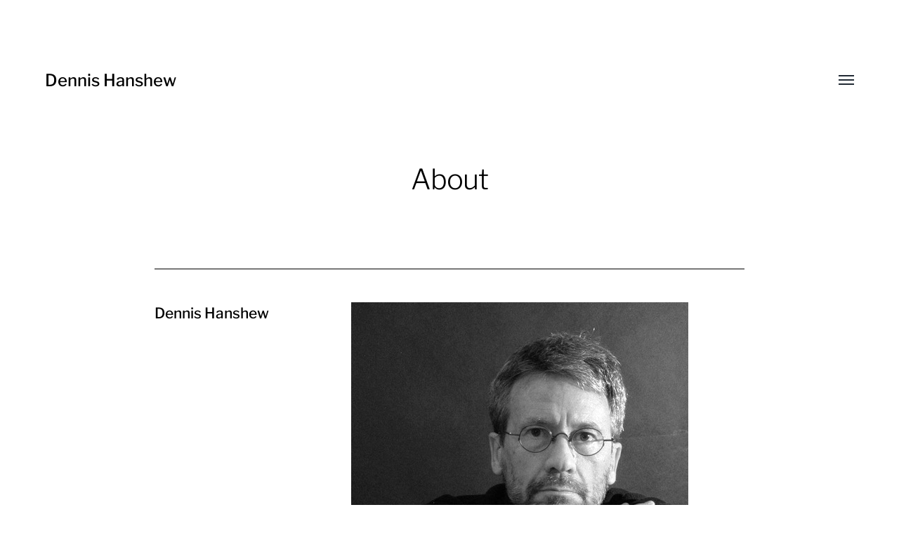

--- FILE ---
content_type: text/html; charset=UTF-8
request_url: http://dennishanshew.com/about/
body_size: 10345
content:
<!DOCTYPE html>

<html class="no-js" lang="en-US">

	<head>
		
		<meta http-equiv="content-type" content="text/html" charset="UTF-8" />
		<meta name="viewport" content="width=device-width, initial-scale=1.0, maximum-scale=1.0, user-scalable=no" >
        
        <link rel="profile" href="http://gmpg.org/xfn/11">
		 
		<title>About &#8211; Dennis Hanshew</title>
<meta name='robots' content='max-image-preview:large' />
<link rel="alternate" type="application/rss+xml" title="Dennis Hanshew &raquo; Feed" href="http://dennishanshew.com/feed/" />
<link rel="alternate" type="application/rss+xml" title="Dennis Hanshew &raquo; Comments Feed" href="http://dennishanshew.com/comments/feed/" />
<script type="text/javascript">
/* <![CDATA[ */
window._wpemojiSettings = {"baseUrl":"https:\/\/s.w.org\/images\/core\/emoji\/15.0.3\/72x72\/","ext":".png","svgUrl":"https:\/\/s.w.org\/images\/core\/emoji\/15.0.3\/svg\/","svgExt":".svg","source":{"concatemoji":"http:\/\/dennishanshew.com\/wp-includes\/js\/wp-emoji-release.min.js?ver=6.5.4"}};
/*! This file is auto-generated */
!function(i,n){var o,s,e;function c(e){try{var t={supportTests:e,timestamp:(new Date).valueOf()};sessionStorage.setItem(o,JSON.stringify(t))}catch(e){}}function p(e,t,n){e.clearRect(0,0,e.canvas.width,e.canvas.height),e.fillText(t,0,0);var t=new Uint32Array(e.getImageData(0,0,e.canvas.width,e.canvas.height).data),r=(e.clearRect(0,0,e.canvas.width,e.canvas.height),e.fillText(n,0,0),new Uint32Array(e.getImageData(0,0,e.canvas.width,e.canvas.height).data));return t.every(function(e,t){return e===r[t]})}function u(e,t,n){switch(t){case"flag":return n(e,"\ud83c\udff3\ufe0f\u200d\u26a7\ufe0f","\ud83c\udff3\ufe0f\u200b\u26a7\ufe0f")?!1:!n(e,"\ud83c\uddfa\ud83c\uddf3","\ud83c\uddfa\u200b\ud83c\uddf3")&&!n(e,"\ud83c\udff4\udb40\udc67\udb40\udc62\udb40\udc65\udb40\udc6e\udb40\udc67\udb40\udc7f","\ud83c\udff4\u200b\udb40\udc67\u200b\udb40\udc62\u200b\udb40\udc65\u200b\udb40\udc6e\u200b\udb40\udc67\u200b\udb40\udc7f");case"emoji":return!n(e,"\ud83d\udc26\u200d\u2b1b","\ud83d\udc26\u200b\u2b1b")}return!1}function f(e,t,n){var r="undefined"!=typeof WorkerGlobalScope&&self instanceof WorkerGlobalScope?new OffscreenCanvas(300,150):i.createElement("canvas"),a=r.getContext("2d",{willReadFrequently:!0}),o=(a.textBaseline="top",a.font="600 32px Arial",{});return e.forEach(function(e){o[e]=t(a,e,n)}),o}function t(e){var t=i.createElement("script");t.src=e,t.defer=!0,i.head.appendChild(t)}"undefined"!=typeof Promise&&(o="wpEmojiSettingsSupports",s=["flag","emoji"],n.supports={everything:!0,everythingExceptFlag:!0},e=new Promise(function(e){i.addEventListener("DOMContentLoaded",e,{once:!0})}),new Promise(function(t){var n=function(){try{var e=JSON.parse(sessionStorage.getItem(o));if("object"==typeof e&&"number"==typeof e.timestamp&&(new Date).valueOf()<e.timestamp+604800&&"object"==typeof e.supportTests)return e.supportTests}catch(e){}return null}();if(!n){if("undefined"!=typeof Worker&&"undefined"!=typeof OffscreenCanvas&&"undefined"!=typeof URL&&URL.createObjectURL&&"undefined"!=typeof Blob)try{var e="postMessage("+f.toString()+"("+[JSON.stringify(s),u.toString(),p.toString()].join(",")+"));",r=new Blob([e],{type:"text/javascript"}),a=new Worker(URL.createObjectURL(r),{name:"wpTestEmojiSupports"});return void(a.onmessage=function(e){c(n=e.data),a.terminate(),t(n)})}catch(e){}c(n=f(s,u,p))}t(n)}).then(function(e){for(var t in e)n.supports[t]=e[t],n.supports.everything=n.supports.everything&&n.supports[t],"flag"!==t&&(n.supports.everythingExceptFlag=n.supports.everythingExceptFlag&&n.supports[t]);n.supports.everythingExceptFlag=n.supports.everythingExceptFlag&&!n.supports.flag,n.DOMReady=!1,n.readyCallback=function(){n.DOMReady=!0}}).then(function(){return e}).then(function(){var e;n.supports.everything||(n.readyCallback(),(e=n.source||{}).concatemoji?t(e.concatemoji):e.wpemoji&&e.twemoji&&(t(e.twemoji),t(e.wpemoji)))}))}((window,document),window._wpemojiSettings);
/* ]]> */
</script>
<style id='wp-emoji-styles-inline-css' type='text/css'>

	img.wp-smiley, img.emoji {
		display: inline !important;
		border: none !important;
		box-shadow: none !important;
		height: 1em !important;
		width: 1em !important;
		margin: 0 0.07em !important;
		vertical-align: -0.1em !important;
		background: none !important;
		padding: 0 !important;
	}
</style>
<link rel='stylesheet' id='wp-block-library-css' href='http://dennishanshew.com/wp-includes/css/dist/block-library/style.min.css?ver=6.5.4' type='text/css' media='all' />
<style id='classic-theme-styles-inline-css' type='text/css'>
/*! This file is auto-generated */
.wp-block-button__link{color:#fff;background-color:#32373c;border-radius:9999px;box-shadow:none;text-decoration:none;padding:calc(.667em + 2px) calc(1.333em + 2px);font-size:1.125em}.wp-block-file__button{background:#32373c;color:#fff;text-decoration:none}
</style>
<style id='global-styles-inline-css' type='text/css'>
body{--wp--preset--color--black: #000;--wp--preset--color--cyan-bluish-gray: #abb8c3;--wp--preset--color--white: #fff;--wp--preset--color--pale-pink: #f78da7;--wp--preset--color--vivid-red: #cf2e2e;--wp--preset--color--luminous-vivid-orange: #ff6900;--wp--preset--color--luminous-vivid-amber: #fcb900;--wp--preset--color--light-green-cyan: #7bdcb5;--wp--preset--color--vivid-green-cyan: #00d084;--wp--preset--color--pale-cyan-blue: #8ed1fc;--wp--preset--color--vivid-cyan-blue: #0693e3;--wp--preset--color--vivid-purple: #9b51e0;--wp--preset--color--dark-gray: #333;--wp--preset--color--medium-gray: #555;--wp--preset--color--light-gray: #777;--wp--preset--gradient--vivid-cyan-blue-to-vivid-purple: linear-gradient(135deg,rgba(6,147,227,1) 0%,rgb(155,81,224) 100%);--wp--preset--gradient--light-green-cyan-to-vivid-green-cyan: linear-gradient(135deg,rgb(122,220,180) 0%,rgb(0,208,130) 100%);--wp--preset--gradient--luminous-vivid-amber-to-luminous-vivid-orange: linear-gradient(135deg,rgba(252,185,0,1) 0%,rgba(255,105,0,1) 100%);--wp--preset--gradient--luminous-vivid-orange-to-vivid-red: linear-gradient(135deg,rgba(255,105,0,1) 0%,rgb(207,46,46) 100%);--wp--preset--gradient--very-light-gray-to-cyan-bluish-gray: linear-gradient(135deg,rgb(238,238,238) 0%,rgb(169,184,195) 100%);--wp--preset--gradient--cool-to-warm-spectrum: linear-gradient(135deg,rgb(74,234,220) 0%,rgb(151,120,209) 20%,rgb(207,42,186) 40%,rgb(238,44,130) 60%,rgb(251,105,98) 80%,rgb(254,248,76) 100%);--wp--preset--gradient--blush-light-purple: linear-gradient(135deg,rgb(255,206,236) 0%,rgb(152,150,240) 100%);--wp--preset--gradient--blush-bordeaux: linear-gradient(135deg,rgb(254,205,165) 0%,rgb(254,45,45) 50%,rgb(107,0,62) 100%);--wp--preset--gradient--luminous-dusk: linear-gradient(135deg,rgb(255,203,112) 0%,rgb(199,81,192) 50%,rgb(65,88,208) 100%);--wp--preset--gradient--pale-ocean: linear-gradient(135deg,rgb(255,245,203) 0%,rgb(182,227,212) 50%,rgb(51,167,181) 100%);--wp--preset--gradient--electric-grass: linear-gradient(135deg,rgb(202,248,128) 0%,rgb(113,206,126) 100%);--wp--preset--gradient--midnight: linear-gradient(135deg,rgb(2,3,129) 0%,rgb(40,116,252) 100%);--wp--preset--font-size--small: 17px;--wp--preset--font-size--medium: 20px;--wp--preset--font-size--large: 24px;--wp--preset--font-size--x-large: 42px;--wp--preset--font-size--regular: 20px;--wp--preset--font-size--larger: 28px;--wp--preset--spacing--20: 0.44rem;--wp--preset--spacing--30: 0.67rem;--wp--preset--spacing--40: 1rem;--wp--preset--spacing--50: 1.5rem;--wp--preset--spacing--60: 2.25rem;--wp--preset--spacing--70: 3.38rem;--wp--preset--spacing--80: 5.06rem;--wp--preset--shadow--natural: 6px 6px 9px rgba(0, 0, 0, 0.2);--wp--preset--shadow--deep: 12px 12px 50px rgba(0, 0, 0, 0.4);--wp--preset--shadow--sharp: 6px 6px 0px rgba(0, 0, 0, 0.2);--wp--preset--shadow--outlined: 6px 6px 0px -3px rgba(255, 255, 255, 1), 6px 6px rgba(0, 0, 0, 1);--wp--preset--shadow--crisp: 6px 6px 0px rgba(0, 0, 0, 1);}:where(.is-layout-flex){gap: 0.5em;}:where(.is-layout-grid){gap: 0.5em;}body .is-layout-flex{display: flex;}body .is-layout-flex{flex-wrap: wrap;align-items: center;}body .is-layout-flex > *{margin: 0;}body .is-layout-grid{display: grid;}body .is-layout-grid > *{margin: 0;}:where(.wp-block-columns.is-layout-flex){gap: 2em;}:where(.wp-block-columns.is-layout-grid){gap: 2em;}:where(.wp-block-post-template.is-layout-flex){gap: 1.25em;}:where(.wp-block-post-template.is-layout-grid){gap: 1.25em;}.has-black-color{color: var(--wp--preset--color--black) !important;}.has-cyan-bluish-gray-color{color: var(--wp--preset--color--cyan-bluish-gray) !important;}.has-white-color{color: var(--wp--preset--color--white) !important;}.has-pale-pink-color{color: var(--wp--preset--color--pale-pink) !important;}.has-vivid-red-color{color: var(--wp--preset--color--vivid-red) !important;}.has-luminous-vivid-orange-color{color: var(--wp--preset--color--luminous-vivid-orange) !important;}.has-luminous-vivid-amber-color{color: var(--wp--preset--color--luminous-vivid-amber) !important;}.has-light-green-cyan-color{color: var(--wp--preset--color--light-green-cyan) !important;}.has-vivid-green-cyan-color{color: var(--wp--preset--color--vivid-green-cyan) !important;}.has-pale-cyan-blue-color{color: var(--wp--preset--color--pale-cyan-blue) !important;}.has-vivid-cyan-blue-color{color: var(--wp--preset--color--vivid-cyan-blue) !important;}.has-vivid-purple-color{color: var(--wp--preset--color--vivid-purple) !important;}.has-black-background-color{background-color: var(--wp--preset--color--black) !important;}.has-cyan-bluish-gray-background-color{background-color: var(--wp--preset--color--cyan-bluish-gray) !important;}.has-white-background-color{background-color: var(--wp--preset--color--white) !important;}.has-pale-pink-background-color{background-color: var(--wp--preset--color--pale-pink) !important;}.has-vivid-red-background-color{background-color: var(--wp--preset--color--vivid-red) !important;}.has-luminous-vivid-orange-background-color{background-color: var(--wp--preset--color--luminous-vivid-orange) !important;}.has-luminous-vivid-amber-background-color{background-color: var(--wp--preset--color--luminous-vivid-amber) !important;}.has-light-green-cyan-background-color{background-color: var(--wp--preset--color--light-green-cyan) !important;}.has-vivid-green-cyan-background-color{background-color: var(--wp--preset--color--vivid-green-cyan) !important;}.has-pale-cyan-blue-background-color{background-color: var(--wp--preset--color--pale-cyan-blue) !important;}.has-vivid-cyan-blue-background-color{background-color: var(--wp--preset--color--vivid-cyan-blue) !important;}.has-vivid-purple-background-color{background-color: var(--wp--preset--color--vivid-purple) !important;}.has-black-border-color{border-color: var(--wp--preset--color--black) !important;}.has-cyan-bluish-gray-border-color{border-color: var(--wp--preset--color--cyan-bluish-gray) !important;}.has-white-border-color{border-color: var(--wp--preset--color--white) !important;}.has-pale-pink-border-color{border-color: var(--wp--preset--color--pale-pink) !important;}.has-vivid-red-border-color{border-color: var(--wp--preset--color--vivid-red) !important;}.has-luminous-vivid-orange-border-color{border-color: var(--wp--preset--color--luminous-vivid-orange) !important;}.has-luminous-vivid-amber-border-color{border-color: var(--wp--preset--color--luminous-vivid-amber) !important;}.has-light-green-cyan-border-color{border-color: var(--wp--preset--color--light-green-cyan) !important;}.has-vivid-green-cyan-border-color{border-color: var(--wp--preset--color--vivid-green-cyan) !important;}.has-pale-cyan-blue-border-color{border-color: var(--wp--preset--color--pale-cyan-blue) !important;}.has-vivid-cyan-blue-border-color{border-color: var(--wp--preset--color--vivid-cyan-blue) !important;}.has-vivid-purple-border-color{border-color: var(--wp--preset--color--vivid-purple) !important;}.has-vivid-cyan-blue-to-vivid-purple-gradient-background{background: var(--wp--preset--gradient--vivid-cyan-blue-to-vivid-purple) !important;}.has-light-green-cyan-to-vivid-green-cyan-gradient-background{background: var(--wp--preset--gradient--light-green-cyan-to-vivid-green-cyan) !important;}.has-luminous-vivid-amber-to-luminous-vivid-orange-gradient-background{background: var(--wp--preset--gradient--luminous-vivid-amber-to-luminous-vivid-orange) !important;}.has-luminous-vivid-orange-to-vivid-red-gradient-background{background: var(--wp--preset--gradient--luminous-vivid-orange-to-vivid-red) !important;}.has-very-light-gray-to-cyan-bluish-gray-gradient-background{background: var(--wp--preset--gradient--very-light-gray-to-cyan-bluish-gray) !important;}.has-cool-to-warm-spectrum-gradient-background{background: var(--wp--preset--gradient--cool-to-warm-spectrum) !important;}.has-blush-light-purple-gradient-background{background: var(--wp--preset--gradient--blush-light-purple) !important;}.has-blush-bordeaux-gradient-background{background: var(--wp--preset--gradient--blush-bordeaux) !important;}.has-luminous-dusk-gradient-background{background: var(--wp--preset--gradient--luminous-dusk) !important;}.has-pale-ocean-gradient-background{background: var(--wp--preset--gradient--pale-ocean) !important;}.has-electric-grass-gradient-background{background: var(--wp--preset--gradient--electric-grass) !important;}.has-midnight-gradient-background{background: var(--wp--preset--gradient--midnight) !important;}.has-small-font-size{font-size: var(--wp--preset--font-size--small) !important;}.has-medium-font-size{font-size: var(--wp--preset--font-size--medium) !important;}.has-large-font-size{font-size: var(--wp--preset--font-size--large) !important;}.has-x-large-font-size{font-size: var(--wp--preset--font-size--x-large) !important;}
.wp-block-navigation a:where(:not(.wp-element-button)){color: inherit;}
:where(.wp-block-post-template.is-layout-flex){gap: 1.25em;}:where(.wp-block-post-template.is-layout-grid){gap: 1.25em;}
:where(.wp-block-columns.is-layout-flex){gap: 2em;}:where(.wp-block-columns.is-layout-grid){gap: 2em;}
.wp-block-pullquote{font-size: 1.5em;line-height: 1.6;}
</style>
<link rel='stylesheet' id='contact-form-7-css' href='http://dennishanshew.com/wp-content/plugins/contact-form-7/includes/css/styles.css?ver=5.6.4' type='text/css' media='all' />
<link rel='stylesheet' id='hamilton-fonts-css' href='http://dennishanshew.com/wp-content/themes/hamilton/assets/css/fonts.css?ver=6.5.4' type='text/css' media='all' />
<link rel='stylesheet' id='hamilton-style-css' href='http://dennishanshew.com/wp-content/themes/hamilton/style.css?ver=2.1.2' type='text/css' media='all' />
<link rel='stylesheet' id='slb_core-css' href='http://dennishanshew.com/wp-content/plugins/simple-lightbox/client/css/app.css?ver=2.9.4' type='text/css' media='all' />
<script type="text/javascript" src="http://dennishanshew.com/wp-includes/js/jquery/jquery.min.js?ver=3.7.1" id="jquery-core-js"></script>
<script type="text/javascript" src="http://dennishanshew.com/wp-includes/js/jquery/jquery-migrate.min.js?ver=3.4.1" id="jquery-migrate-js"></script>
<link rel="https://api.w.org/" href="http://dennishanshew.com/wp-json/" /><link rel="alternate" type="application/json" href="http://dennishanshew.com/wp-json/wp/v2/pages/9" /><link rel="EditURI" type="application/rsd+xml" title="RSD" href="http://dennishanshew.com/xmlrpc.php?rsd" />
<meta name="generator" content="WordPress 6.5.4" />
<link rel="canonical" href="http://dennishanshew.com/about/" />
<link rel='shortlink' href='http://dennishanshew.com/?p=9' />
<link rel="alternate" type="application/json+oembed" href="http://dennishanshew.com/wp-json/oembed/1.0/embed?url=http%3A%2F%2Fdennishanshew.com%2Fabout%2F" />
<link rel="alternate" type="text/xml+oembed" href="http://dennishanshew.com/wp-json/oembed/1.0/embed?url=http%3A%2F%2Fdennishanshew.com%2Fabout%2F&#038;format=xml" />
		<script>jQuery( 'html' ).removeClass( 'no-js' ).addClass( 'js' );</script>
				<style type="text/css" id="wp-custom-css">
			/* homepage */

body.home.page-template-default.page header.page-header.section-inner.thin {
	display: none !important;
}

body.home figure.wp-block-gallery.alignwide.columns-1.is-cropped {
	margin-bottom: 0px !important;
}

body.home figure.wp-block-gallery.alignwide.columns-3.is-cropped {
	margin-top: 15px !important;
}

body.home figcaption {
	display: inline !important;
	background: none !important;
	font-size: 1em !important;
}

.wp-block-gallery.is-cropped .blocks-gallery-item img {
	height: 100% !important;
}

/* global gallery styles */

.page-header {
	min-height: 50px !important;
}

figcaption {
	display: none !important;
}

/* existential threats gallery */

figure.wp-block-gallery.alignwide.columns-2.is-cropped.odd-gallery {
	justify-content: center !important;
}

figure.proxy {
	margin-top: calc( ( 2.5em - 16px ) / -1 ) !important;
}

/* about page */

figure.wp-block-image.size-large.is-style-default\,.about-tennis {
	margin-top: 0px !important;
}

body.page-id-9 h2 {
	font-size: 21px !important;
}

body.page-id-9 p {
	font-size: 18px !important;
}

/* contact page */

body.page-id-14 h3 {
	display: none !important;
}

/* footer */

p.theme-by {
	display: none !important;
}		</style>
			
	</head>
	
	<body class="page-template page-template-resume-page-template page-template-resume-page-template-php page page-id-9 resume-template">

		
		<a class="skip-link button" href="#site-content">Skip to the content</a>
    
        <header class="section-inner site-header">
		
			
			<div class="site-title">

									<a href="http://dennishanshew.com" class="site-name">Dennis Hanshew</a>
				
			</div>
			
			<button class="nav-toggle">
				<span class="screen-reader-text">Toggle menu</span>
				<div class="bars">
					<div class="bar"></div>
					<div class="bar"></div>
					<div class="bar"></div>
				</div>
			</button><!-- .nav-toggle -->

			<div class="alt-nav-wrapper">
			
				<ul class="alt-nav">
					<li id="menu-item-275" class="nav-placeholder menu-item menu-item-type-custom menu-item-object-custom menu-item-has-children menu-item-275"><a href="#">Galleries</a>
<ul class="sub-menu">
	<li id="menu-item-288" class="menu-item menu-item-type-post_type menu-item-object-page menu-item-288"><a href="http://dennishanshew.com/existential-threats/">Existential Threats</a></li>
	<li id="menu-item-286" class="menu-item menu-item-type-post_type menu-item-object-page menu-item-286"><a href="http://dennishanshew.com/figures-portraits/">Figures and Portraits</a></li>
	<li id="menu-item-285" class="menu-item menu-item-type-post_type menu-item-object-page menu-item-285"><a href="http://dennishanshew.com/hawaii-and-tahiti/">Hawaii and Tahiti</a></li>
	<li id="menu-item-287" class="menu-item menu-item-type-post_type menu-item-object-page menu-item-287"><a href="http://dennishanshew.com/trees-abstracts/">Trees and Abstracts</a></li>
</ul>
</li>
<li id="menu-item-12" class="menu-item menu-item-type-post_type menu-item-object-page current-menu-item page_item page-item-9 current_page_item menu-item-12"><a href="http://dennishanshew.com/about/" aria-current="page">About</a></li>
<li id="menu-item-17" class="menu-item menu-item-type-post_type menu-item-object-page menu-item-17"><a href="http://dennishanshew.com/contact/">Contact</a></li>
				</ul><!-- .alt-nav -->

			</div><!-- .alt-nav-wrapper -->

        </header><!-- header -->
		
				
		<nav class="site-nav">
		
			<div class="section-inner menus group">
		
				<ul id="menu-main-menu-1" class="menu"><li class="nav-placeholder menu-item menu-item-type-custom menu-item-object-custom menu-item-has-children menu-item-275"><a href="#">Galleries</a>
<ul class="sub-menu">
	<li class="menu-item menu-item-type-post_type menu-item-object-page menu-item-288"><a href="http://dennishanshew.com/existential-threats/">Existential Threats</a></li>
	<li class="menu-item menu-item-type-post_type menu-item-object-page menu-item-286"><a href="http://dennishanshew.com/figures-portraits/">Figures and Portraits</a></li>
	<li class="menu-item menu-item-type-post_type menu-item-object-page menu-item-285"><a href="http://dennishanshew.com/hawaii-and-tahiti/">Hawaii and Tahiti</a></li>
	<li class="menu-item menu-item-type-post_type menu-item-object-page menu-item-287"><a href="http://dennishanshew.com/trees-abstracts/">Trees and Abstracts</a></li>
</ul>
</li>
<li class="menu-item menu-item-type-post_type menu-item-object-page current-menu-item page_item page-item-9 current_page_item menu-item-12"><a href="http://dennishanshew.com/about/" aria-current="page">About</a></li>
<li class="menu-item menu-item-type-post_type menu-item-object-page menu-item-17"><a href="http://dennishanshew.com/contact/">Contact</a></li>
</ul>			
			</div>
		
			<footer>
			
				<div class="section-inner group">

					<p>&copy; 2026 <a href="http://dennishanshew.com" class="site-name">Dennis Hanshew</a></p>
					<p class="theme-by">Theme by <a href="https://www.andersnoren.se">Anders Nor&eacute;n</a></p>
				
				</div>

			</footer>
				
		</nav><!-- .site-nav -->

		<main id="site-content">
		<article class="entry section-inner post-9 page type-page status-publish hentry missing-thumbnail">
		
			<header class="page-header section-inner thin">
			
				<div>
			
					<h1 class="title entry-title">About</h1>					
				</div>
			
			</header><!-- .page-header -->

			
			<div class="entry-content section-inner thin">

				
<h2 class="wp-block-heading">Dennis Hanshew</h2>



<figure class="wp-block-image size-large is-style-default, about-tennis"><img fetchpriority="high" decoding="async" width="480" height="481" src="http://dennishanshew.com/wp-content/uploads/2020/12/dennis-hanshew.jpeg" alt="Dennis Hanshew" class="wp-image-456" srcset="http://dennishanshew.com/wp-content/uploads/2020/12/dennis-hanshew.jpeg 480w, http://dennishanshew.com/wp-content/uploads/2020/12/dennis-hanshew-150x150.jpeg 150w" sizes="(max-width: 480px) 100vw, 480px" /></figure>



<h2 class="wp-block-heading">Bio and Statement</h2>



<p>My extensive travels and the journals I keep, both written and photographic, have inspired much of my art as a painter.&nbsp; My early work focused on tropical still-life, landscape, and seascape as I was living/working in Hawaii.&nbsp; Upon relocating back to California I became interested in the local landscape, specifically images of trees and orchards.&nbsp; More recently I have returned to the human figure and portraiture.</p>



<p>2020 brought so much chaos and anxiety to the world that I was compelled to respond with a series of paintings captioned “Existential Threats,” with subjects ranging from the COVID pandemic to climate change.</p>



<p>My palette has been both monochromatic and full color, depending upon the subject and theme.&nbsp; The scale of my paintings ranges from quite small to rather large.</p>



<p>As a former member of the artist-operated <a rel="noreferrer noopener" href="https://gearboxgallery.com/home/" target="_blank">Gearbox Gallery</a> in Oakland, CA, I&nbsp;conducted artists’ interviews for posting on the gallery website in addition to exhibit reviews.</p>



<p>I think of myself as a “painter’s painter.” The materials and mediums are of great importance to me and their manipulation is endlessly fascinating.&nbsp; The paintings are about surfaces; however, surfaces in and beneath which to find meaning.</p>



<h2 class="wp-block-heading">Education</h2>



<p>Carmel High School, class of 1966, Carmel, CA.<br><br>University of Hawaii, Bachelor of Fine Arts, 1972, Honolulu, HI.<br><br>University of Hawaii, College of Education, Professional Diploma, 1973, Honolulu, HI.<br><br>University of Hawaii, Associate in Science Legal Assistance, 1989, Honolulu, HI.&nbsp;</p>



<h2 class="wp-block-heading">Timeline</h2>



<p><strong>1960s/1970s</strong>:&nbsp; During my college years at the University of Hawaii, I was actively painting and exhibiting and continued to do so through the decade of the 1970s.&nbsp;</p>



<p><strong>1980s</strong>:&nbsp; Beginning in January of 1980, I dropped out of the art scene, joined the Merchant Marine and spent most of the decade at sea in Hawaii and French Polynesia.&nbsp; During this period I also traveled extensively on my own, worldwide, and kept both written and photographic journals.&nbsp; Although I did not exhibit, I continued to paint and my work from this period is in both public and private collections.</p>



<p><strong>1983</strong>:&nbsp; Patrons Christopher and Gunnel von Essen of Stockholm, Sweden, provided me a year to paint during which I completed a series of seascapes.&nbsp;</p>



<p><strong>1990s/2000s</strong>:&nbsp; From January 1990 I was employed as a Family Law Paralegal until my retirement in June of 2018. I also served as the first appointed Continuing Education Coordinator for the Paralegal Section of the Bar Association of San Francisco.&nbsp; I continued to paint throughout the years of my legal career.</p>



<p><strong>Recently:</strong>&nbsp; I was a member of the artist-run <a href="https://gearboxgallery.com/home/" target="_blank" rel="noreferrer noopener">Gearbox Gallery</a> in Oakland.&nbsp; I served on the Curatorial, Installation and Public Relations Committees; chaired the Diversity Committee; and did much of the writing for the gallery’s website.&nbsp;</p>



<p><strong>Currently</strong>:&nbsp; I serve as a Director on the Board of the <a href="https://www.schapirothorn.com/foundation/" target="_blank" rel="noreferrer noopener">Suzie S. Thorn Family Foundation</a>, a private, non-government foundation that primarily assists underprivileged women and children and supports a variety of organizations, locally, nationally and internationally.&nbsp; The Foundation is dedicated to family improvement through education.</p>



<h2 class="wp-block-heading">Video &amp; Virtual Exhibits</h2>



<p><strong>2022</strong> &#8211; <em>Surviving Covid &#8211; An Exhibition at the Triton Museum</em>, &nbsp;Triton Museum of Art, Santa Clara, CA.</p>



<figure class="wp-block-embed is-type-video is-provider-youtube wp-block-embed-youtube wp-embed-aspect-16-9 wp-has-aspect-ratio"><div class="wp-block-embed__wrapper">
<iframe title="Surviving Covid - An Exhibition at the Triton Museum" width="560" height="315" src="https://www.youtube.com/embed/53VXsHHd7rg?feature=oembed" frameborder="0" allow="accelerometer; autoplay; clipboard-write; encrypted-media; gyroscope; picture-in-picture; web-share" referrerpolicy="strict-origin-when-cross-origin" allowfullscreen></iframe>
</div></figure>



<h2 class="wp-block-heading">Solo Exhibits</h2>



<p><strong>1977</strong> &#8211; <em>Anthuriums And</em>, Honolulu Advertiser Gallery (now The Contemporary Museum/Honolulu Museum of Art), Honolulu, HI.&nbsp; My first solo exhibit, a group of drawings, prints and paintings of tropical still life.</p>



<p><strong>1991</strong> &#8211; <em>Windows</em>, Ramsay Galleries, Honolulu, HI.&nbsp; An exhibit of photographs taken from my travels, all having to do with shop windows, both the interior spaces and the reflected environments.</p>



<p><strong>2013</strong> &#8211; <em>Selected Works</em>, Judith Harding Gallery, San Francisco, CA. &nbsp; An exhibition of land and seascape paintings in various mediums that benefited Kid’s Turn, a non-profit organization designed to help the children of divorcing families.</p>



<p><strong>2020</strong> &#8211; <em>We Will Remember…. These Truths, </em><a href="https://gearboxgallery.com/home/" target="_blank" rel="noreferrer noopener">The Gearbox Gallery</a>, Oakland, CA.&nbsp; A series of monochromatic psychological portraits and figurative paintings.</p>



<p><strong>2022</strong> &#8211; <em>The Puppet Portraits</em>, <a href="https://www.mrktgllry.com/" target="_blank" rel="noreferrer noopener">MRKT Gallery</a>, San Francisco, CA. A series of vividly colorful portraits of hand-held puppets.</p>



<p><strong>2023</strong> &#8211; <em>Love &amp; Affection</em>, <a rel="noreferrer noopener" href="https://www.mrktgllry.com/" target="_blank">MRKT Gallery</a>, San Francisco, CA. A series of figurative paintings on the theme of love and affection between men.</p>



<h2 class="wp-block-heading">Invitational Exhibits</h2>



<p><strong>1997</strong> &#8211; <em>Sea-Sky-Land Scapes</em>, The Contemporary Museum/Honolulu Museum of Art, Honolulu, HI.&nbsp; I was one of four invited artists showcased in this exhibit featuring Hawaiian land and seascape painting at The Contemporary Museum/Honolulu Museum of Art, 1997.&nbsp; The Honolulu Mayor’s Office Of Culture &amp; The Arts acquired my seascape painting,&nbsp; <em>Clouding Up</em>, oil and wax medium on canvas, 63&#215;48, 1994.</p>



<p><strong>1998</strong> &#8211; <em>Recent Acquisitions</em>, Gallery Iolani, Windward Community College, Kaneohe, HI.</p>



<p><strong>2002</strong> &#8211; <em>Enriched by Diversity</em>, The Art of Hawai’i, Hawaii State Art Museum, Honolulu, HI.  I was one of 284 artists honored to exhibit work, acquired over decades by the Hawaii State Foundation On Culture And The Arts (SFCA), in the inaugural exhibition at the newly opened Hawaii State Art Museum, Honolulu, 2002.  My painting, Blue Dusk, Hilo – oil and wax medium on canvas, 61&#215;61, seascape, 1995, was featured in the exhibit.  It was subsequently installed in the Hawaii State Governor’s Office.</p>



<p><strong>2025</strong> &#8211; <em>16th Annual Art at the Capitol</em>, Honolulu, HI.  Art at the Capitol features works of art placed in public areas as part of the SFCA&#8217;s &#8220;Art in Public Places&#8221; (APP) program.  Two of my paintings are installed at the Capitol (see Acquisitions/Collections below).</p>



<h2 class="wp-block-heading">Juried Exhibits</h2>



<p><strong>1970</strong> &#8211; <em>Artists of Hawaii Annual</em>, Honolulu Academy of Arts, Honolulu, HI.</p>



<p><strong>1971</strong> &#8211; <em>Ala Moana Easter Art Festival</em>, Ala Moana Center, Honolulu, HI.</p>



<p><strong>1972</strong> &#8211; <em>College Art</em>, Ala Moana Center, Honolulu, HI.</p>



<p><strong>1972</strong> &#8211; <em>Hawaii Craftsmen Annual</em>, AMFAC Plaza Gallery, Honolulu, HI.</p>



<p><strong>1972</strong> &#8211; <em>Artists of Hawaii Annual</em>, Honolulu Academy of Arts, Honolulu, HI.</p>



<p><strong>1972</strong> &#8211; <em>Art Scholarship Show</em>, University of Hawaii Art Gallery, Honolulu, HI.</p>



<p><strong>1973</strong> &#8211; <em>Annual Hawaii Art Educators Exhibition</em>, AMFAC Plaza Gallery, Honolulu, HI.</p>



<p><strong>1973</strong> &#8211; <em>Young Artists</em>, AMFAC Plaza Gallery, Honolulu, HI.</p>



<p><strong>1976</strong> &#8211; <em>Art Hawaii Two</em>, Honolulu Academy of Arts, Honolulu, HI.</p>



<p><strong>1976</strong> &#8211; <em>Art Hawaii Showcase</em>, Honolulu Academy of Arts, Honolulu, HI.</p>



<p><strong>1977</strong> &#8211; <em>Men Look at Women</em>, Contemporary Art Center, Honolulu, HI.</p>



<p><strong>1978</strong> &#8211; <em>The Great Hawaiian Art Show</em>, AMFAC Plaza Gallery, Honolulu, HI.</p>



<p><strong>1982</strong> &#8211; <em>Bad Art!</em>, Honolulu Federal Building, Honolulu, HI.</p>



<p><strong>1992</strong> &#8211; <em>Honolulu Art for Life</em>, the Contemporary Museum, Honolulu, HI.</p>



<p><strong>2021</strong> &#8211; <em>Crocker / Kingsley</em>, Blue Line Arts, Roseville, CA and the Crocker Museum, Sacramento, CA.</p>



<h2 class="wp-block-heading">Acquisitions/<br>Collections</h2>



<p><strong>Paintings acquired by the Hawaii State Foundation On Culture And The Arts:</strong> </p>



<p><em>Manoa Series No. 5</em> &#8211; acrylic on canvas, 48&#215;48, landscape, 1972. </p>



<p><em>Passing Over Lenny</em> &#8211; encaustic on panels, 20&#215;52 diptych, literary portrait (from Steinbeck’s <span style="text-decoration: underline;">Of Mice And Men</span>), 1972.</p>



<p><em>Ming’s</em> &#8211; oil and gold leaf on canvas, 66&#215;50, tropical still life, 1976.</p>



<p><em>Hibiscus</em> &#8211; oil on canvas, 65×65, landscape, installed in Rep. Cory Chun’s reception, Hawaii State Capitol, 1977.</p>



<p><em>Billowing Cloud</em> &#8211; watercolor on paper, 20&#215;16, seascape, 1994.</p>



<p><em>Blue Dusk, Hilo</em> &#8211; oil and wax medium on canvas, 61&#215;61, seascape, installed in the Hawaii State Governor’s Office, 1995.</p>



<p><strong>The Honolulu Mayor’s Office Of Culture &amp; The Arts:</strong></p>



<p><em>Clouding Up</em> &#8211; oil and wax medium on canvas, 63&#215;48, 1994.</p>



<h2 class="wp-block-heading">Memberships</h2>



<p><strong><a href="https://gearboxgallery.com" target="_blank" rel="noreferrer noopener">The Gearbox Gallery</a></strong><br>770 West Grand Avenue<br>Oakland, CA 94612<br>(510) 271-0822</p>



<p>I have recently left the gallery to devote more time to my studio practice.&nbsp; While a member, I served on several of the gallery committees:&nbsp; Curatorial, Installation, Public Relations; and routinely posted artist interviews and exhibition reviews to the gallery website.&nbsp; I chaired the Diversity Committee, doing most of the research for and drafting of various proposals submitted to the gallery’s membership.</p>



<p><strong><a href="https://www.schapirothorn.com/foundation/" target="_blank" rel="noreferrer noopener">The Suzie S. Thorn Family Foundation</a></strong><br>Established in 1998 in San Francisco, California is a US Charity, 501(c)3 primarily tasked to assist underprivileged women and children and supports a variety of organizations, locally, nationally and internationally.&nbsp; It is dedicated to family improvement through education. I serve as Director on the Board.<br></p>



<h2 class="wp-block-heading">Contact</h2>



<p>Dennis Hanshew<br>(510) 893-0753<br><a href="mailto:hanshewdennis@gmail.com">hanshewdennis@gmail.com</a></p>

			</div><!-- .content -->

						
			
		</article><!-- .entry -->

				</main>
		
		<footer class="site-footer section-inner">

			<p>&copy; 2026 <a href="http://dennishanshew.com" class="site-name">Dennis Hanshew</a></p>
			<p class="theme-by">Theme by <a href="https://andersnoren.se">Anders Nor&eacute;n</a></p>

		</footer><!-- footer -->
	    
	    <script type="text/javascript" src="http://dennishanshew.com/wp-content/plugins/contact-form-7/includes/swv/js/index.js?ver=5.6.4" id="swv-js"></script>
<script type="text/javascript" id="contact-form-7-js-extra">
/* <![CDATA[ */
var wpcf7 = {"api":{"root":"http:\/\/dennishanshew.com\/wp-json\/","namespace":"contact-form-7\/v1"}};
/* ]]> */
</script>
<script type="text/javascript" src="http://dennishanshew.com/wp-content/plugins/contact-form-7/includes/js/index.js?ver=5.6.4" id="contact-form-7-js"></script>
<script type="text/javascript" id="wpfront-scroll-top-js-extra">
/* <![CDATA[ */
var wpfront_scroll_top_data = {"data":{"css":"#wpfront-scroll-top-container{position:fixed;cursor:pointer;z-index:9999;border:none;outline:none;background-color:rgba(0,0,0,0);box-shadow:none;outline-style:none;text-decoration:none;opacity:0;display:none;align-items:center;justify-content:center;margin:0;padding:0}#wpfront-scroll-top-container.show{display:flex;opacity:1}#wpfront-scroll-top-container .sr-only{position:absolute;width:1px;height:1px;padding:0;margin:-1px;overflow:hidden;clip:rect(0,0,0,0);white-space:nowrap;border:0}#wpfront-scroll-top-container .text-holder{padding:3px 10px;-webkit-border-radius:3px;border-radius:3px;-webkit-box-shadow:4px 4px 5px 0px rgba(50,50,50,.5);-moz-box-shadow:4px 4px 5px 0px rgba(50,50,50,.5);box-shadow:4px 4px 5px 0px rgba(50,50,50,.5)}#wpfront-scroll-top-container{right:20px;bottom:20px;}#wpfront-scroll-top-container img{width:auto;height:auto;}#wpfront-scroll-top-container .text-holder{color:#ffffff;background-color:#000000;width:auto;height:auto;;}#wpfront-scroll-top-container .text-holder:hover{background-color:#000000;}#wpfront-scroll-top-container i{color:#000000;}","html":"<button id=\"wpfront-scroll-top-container\" aria-label=\"\" title=\"\" ><img src=\"http:\/\/dennishanshew.com\/wp-content\/plugins\/wpfront-scroll-top\/includes\/assets\/icons\/112.png\" alt=\"\" title=\"\"><\/button>","data":{"hide_iframe":true,"button_fade_duration":200,"auto_hide":false,"auto_hide_after":2,"scroll_offset":100,"button_opacity":0.8,"button_action":"top","button_action_element_selector":"","button_action_container_selector":"html, body","button_action_element_offset":0,"scroll_duration":400}}};
/* ]]> */
</script>
<script type="text/javascript" src="http://dennishanshew.com/wp-content/plugins/wpfront-scroll-top/includes/assets/wpfront-scroll-top.min.js?ver=3.0.1.09211" id="wpfront-scroll-top-js"></script>
<script type="text/javascript" src="http://dennishanshew.com/wp-includes/js/imagesloaded.min.js?ver=5.0.0" id="imagesloaded-js"></script>
<script type="text/javascript" src="http://dennishanshew.com/wp-includes/js/masonry.min.js?ver=4.2.2" id="masonry-js"></script>
<script type="text/javascript" src="http://dennishanshew.com/wp-content/themes/hamilton/assets/js/global.js?ver=6.5.4" id="hamilton_global-js"></script>
<script type="text/javascript" id="slb_context">/* <![CDATA[ */if ( !!window.jQuery ) {(function($){$(document).ready(function(){if ( !!window.SLB ) { {$.extend(SLB, {"context":["public","user_guest"]});} }})})(jQuery);}/* ]]> */</script>
	        
	</body>
</html>